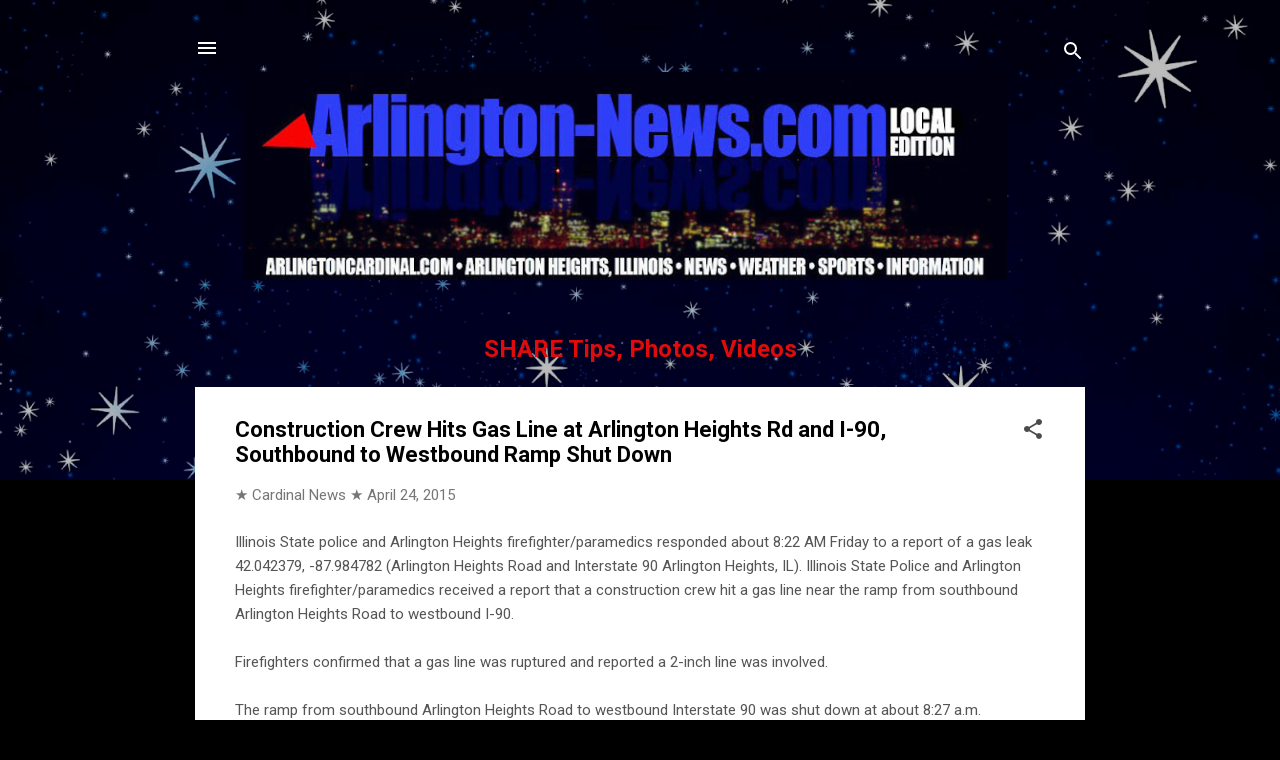

--- FILE ---
content_type: text/html; charset=utf-8
request_url: https://www.google.com/recaptcha/api2/aframe
body_size: 266
content:
<!DOCTYPE HTML><html><head><meta http-equiv="content-type" content="text/html; charset=UTF-8"></head><body><script nonce="zPnavAog3loWKji5MIfgDg">/** Anti-fraud and anti-abuse applications only. See google.com/recaptcha */ try{var clients={'sodar':'https://pagead2.googlesyndication.com/pagead/sodar?'};window.addEventListener("message",function(a){try{if(a.source===window.parent){var b=JSON.parse(a.data);var c=clients[b['id']];if(c){var d=document.createElement('img');d.src=c+b['params']+'&rc='+(localStorage.getItem("rc::a")?sessionStorage.getItem("rc::b"):"");window.document.body.appendChild(d);sessionStorage.setItem("rc::e",parseInt(sessionStorage.getItem("rc::e")||0)+1);localStorage.setItem("rc::h",'1769148645278');}}}catch(b){}});window.parent.postMessage("_grecaptcha_ready", "*");}catch(b){}</script></body></html>